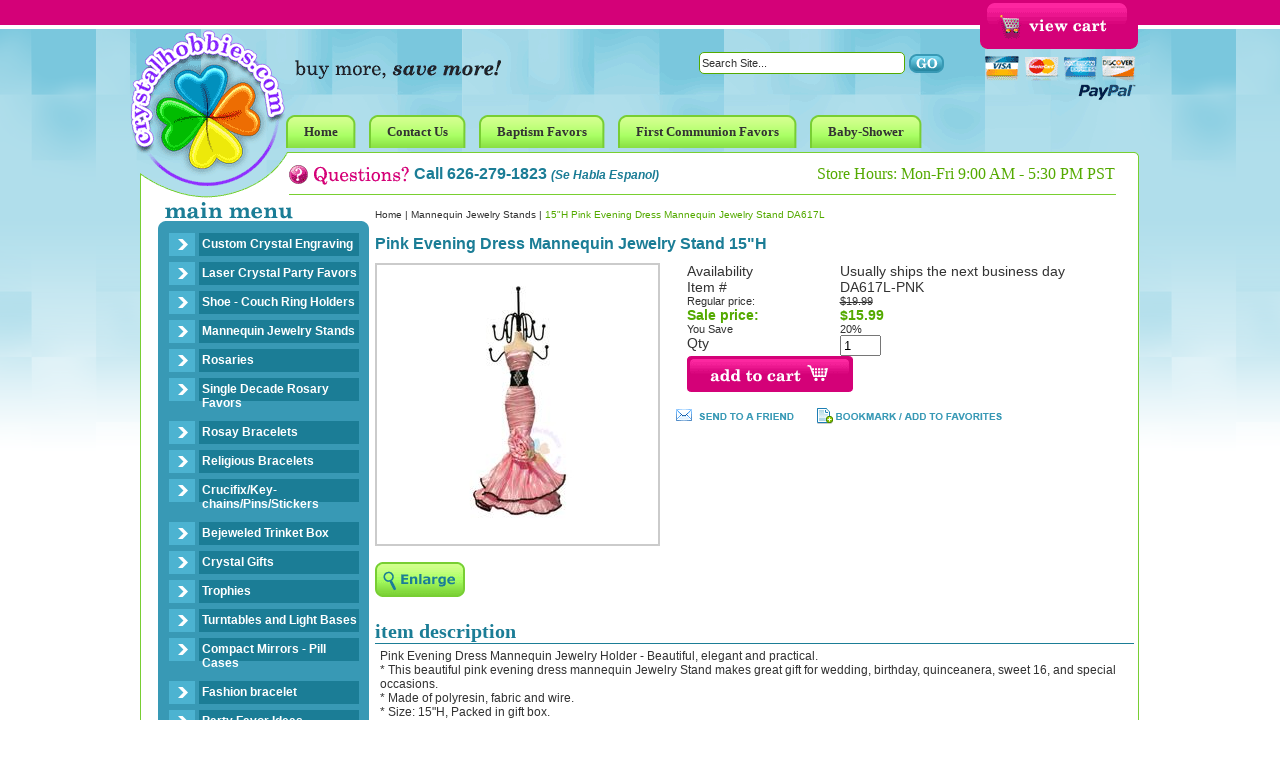

--- FILE ---
content_type: text/html
request_url: http://store.crystalhobbies.com/pievdrmajest3.html
body_size: 4923
content:
<!DOCTYPE html PUBLIC "-//W3C//DTD XHTML 1.0 Strict//EN" "http://www.w3.org/TR/xhtml1/DTD/xhtml1-strict.dtd"><html><head><title>Pink Evening Dress Mannequin Jewelry Stand 15"H - Mannequin Jewelry Stands</title><meta name="keywords" content="Pink Evening Dress Mannequin Jewelry Stand 15&quot;H 15&quot;H Pink Evening Dress Mannequin Jewelry Stand  DA617L Mannequin Jewelry Stands " /><meta name="Description" content="15 H Pink Evening Dress Mannequin Jewelry Stand DA617L Mannequin Jewelry Stands Pink Evening Dress Mannequin Jewelry Holder - Beautiful, elegant and" /><LINK REL="stylesheet" HREF="http://site.crystalhobbies.com/1choice4yourstore/ch-style.css" TYPE="text/css">
<script language="javascript" src="http://site.crystalhobbies.com/1choice4yourstore/c2e-new.js"></script>
<script language="javascript" src="https://sep.turbifycdn.com/ty/cdn/yhst-15609181639165/c4-friend.js?t=1692580499&"></script>
</head><body bgcolor="#ffffff" text="#333333" link="#1b7d96" vlink="#1b7d96" topmargin="0" leftmargin="0" marginwidth="0" marginheight="0"><div align="center"><div class="container"> <table border="0" cellpadding="0" cellspacing="0" width="1000" id="header"> <tr> <td colspan="2" id="fs-box"> <div id="fs">  </div> <div id="vc"> <a href="https://order.store.turbify.net/yhst-15609181639165/cgi-bin/wg-order?yhst-15609181639165"><img src="https://sep.turbifycdn.com/ca/Img/trans_1x1.gif" height="44" width="139" border="0" /></a> </div></td> </tr> <tr> <td width="139" rowspan="3" id="logo-box"><div id="logo"><a href="index.html"><img src="http://site.crystalhobbies.com/1choice4yourstore/spacer.gif"></a></div></td> <td width="861" id="search-box"> <div id="search"> <form name=searchform style="margin-top:0;margin-bottom:0" method=post action="http://store.yahoo.com/cgi-bin/nsearch"><input type=hidden name=vwcatalog value=YHST-15609181639165><input type=text onfocus="if(this.value=='Search Site...') {this.value='';}" onblur="if(this.value=='') {this.value='Search Site...';}" value="Search Site..." class=input-search name=query size=10>&nbsp;<input type="image" src="https://s.turbifycdn.com/aah/yhst-15609181639165/home-6.gif" width="35" height="19" border="0" align="absmiddle"></form> </div></div></td> </tr> <tr> <td width="861" id="head-links-box"><div id="head-links"> <ul><li><a href="index.html"><span>Home</span></a></li><li><a href="contact.html"><span>Contact Us</span></a></li><li><a href="baptism.html"><span>Baptism Favors</span></a></li><li><a href="1stcommunion.html"><span>First Communion Favors</span></a></li><li><a href="babyshower.html"><span>Baby-Shower</span></a></li></ul> </div></td> </tr> <tr> <td width="861" id="phone-box"> <div id="phone"> Call 626-279-1823 <span class="espanol">(Se Habla Espanol)</span> </div> <div id="hours"> Store Hours: Mon-Fri 9:00 AM - 5:30 PM PST </div> </td> </tr> </table> <table border="0" cellspacing="0" width="1000" id="main" cellpadding="0"> <tr> <td width="229" id="leftnav"> <div id="ln"> <div id=left-navigation><ul><li><a href=laserengraving.html class=c4leftnav>Custom Crystal Engraving</a></li><li><a href=3dcrystals.html class=c4leftnav>Laser Crystal Party Favors </a></li><li><a href=jewelryboxes.html class=c4leftnav>Shoe - Couch Ring Holders  </a></li><li><a href=majehost.html class=c4leftnav>Mannequin Jewelry Stands</a></li><ul class=c4-ln-sub-nav></ul><li><a href=rosaries.html class=c4leftnav>Rosaries</a></li><li><a href=sidero.html class=c4leftnav>Single Decade Rosary Favors</a></li><li><a href=rosaybracelets.html class=c4leftnav>Rosay Bracelets</a></li><li><a href=reje.html class=c4leftnav>Religious Bracelets</a></li><li><a href=crucifix.html class=c4leftnav>Crucifix/Key-chains/Pins/Stickers</a></li><li><a href=trinketboxes.html class=c4leftnav>Bejeweled Trinket Box</a></li><li><a href=crystalgifts.html class=c4leftnav>Crystal Gifts</a></li><li><a href=cryataltrophy.html class=c4leftnav>Trophies</a></li><li><a href=crliba1.html class=c4leftnav>Turntables and Light Bases</a></li><li><a href=compactmirrors.html class=c4leftnav>Compact Mirrors - Pill Cases</a></li><li><a href=fabr.html class=c4leftnav>Fashion bracelet</a></li><li><a href=partyfavors.html class=c4leftnav>Party Favor Ideas</a></li><li><a href=crdi.html class=c4leftnav>Diamond Paperweight</a></li><li><a href=crla2.html class=c4leftnav>Crystal LandMarks</a></li></ul></div> </div> <div id="news-box"> <form method="post" action="http://yhst-15609181639165.stores.yahoo.net/cgi-bin/pro-forma"> <div id="news"> <input type="hidden" name="newnames-to" value="yhst-15609181639165"> <input type="hidden" name="continue-url" value="http://www.crystalhobbies.com/"> Join today to receive special offers and more! <br> <input class="input-news" type="text" name="email" onfocus="if(this.value=='Enter Email Address...') {this.value='';}" onblur="if(this.value=='') {this.value='Enter Email Address...';}" value="Enter Email Address..."> </div> <div id="news-join"> <input type="image" src="http://site.crystalhobbies.com/1choice4yourstore/crystal-hobbies-i_21.png" align="absmiddle" value="Sign Up"> </div></form> </div> <div id="ln-bottom"> <div id="sat-box"> <a href="guarantee-policy.html">
<img src="http://site.crystalhobbies.com/1choice4yourstore/satisfaction.jpg"/></a></div>
 </div> <div class="block"><img src="http://site.crystalhobbies.com/1choice4yourstore/spacer.gif" height="1" width="229"></div> </td> <td width="771" id="body"> <div id=c4-breadcrumbs><a href="index.html" class="c4-breadcrumbs">Home</a><span class="c4-breadcrumbs">&nbsp;|&nbsp;</span><a href="majehost.html" class="c4-breadcrumbs">Mannequin Jewelry Stands</a><span class="c4-breadcrumbs">&nbsp;|&nbsp;</span><span class="c4-breadcrumbs-last">15"H Pink Evening Dress Mannequin Jewelry Stand  DA617L</span></div><div id=c4-name-item><h1>Pink Evening Dress Mannequin Jewelry Stand 15"H</h1></div><div class=item-page-top><table border="0" cellspacing="0" cellpadding="0" width="100%"><tr><td width="300"><a href="javascript:makeWin('https://s.turbifycdn.com/aah/yhst-15609181639165/pink-evening-dress-mannequin-jewelry-stand-15-h-da617l-8.gif',600,550); "><div id="c2e-image"><img src="https://s.turbifycdn.com/aah/yhst-15609181639165/pink-evening-dress-mannequin-jewelry-stand-15-h-da617l-9.gif" width="250" height="250" border="0" hspace="0" vspace="0" alt="15&quot;H Pink Evening Dress Mannequin Jewelry Stand  DA617L" /></div><br clear="all" /><img src="https://s.turbifycdn.com/aah/yhst-15609181639165/crystal-alcatraz-lighthouse-cb008-11.gif" width="90" height="35" border="0" hspace="0" vspace="0" /></a></td><td align="left&quot; class=item-order"><form method="POST" action="https://order.store.turbify.net/yhst-15609181639165/cgi-bin/wg-order?yhst-15609181639165+pievdrmajest3"><table align="center" cellspacing="0" cellpadding="0" width="95%&quot; id=&quot;ordertable"><tr><td valign="middle&quot; class=&quot;leftorder">Availability</td><td valign="middle&quot; class=&quot;rightorder">Usually ships the next business day</td></tr><tr><td valign="middle&quot; class=&quot;leftorder">Item # </td><td valign="middle&quot; class=&quot;rightorder">DA617L-PNK</td></tr><tr valign="top&quot; id=&quot;pricing"><td class=leftorder>Regular price:</td><td class=rightorder><strike>$19.99</strike></td></tr><tr valign="top&quot; id=&quot;saleprice"><td class=leftsale>Sale price:</td><td class=saleorder>$15.99</td></tr><tr valign="top&quot; id=&quot;pricing"><td class=leftorder>You Save </td><td class=rightorder><span class=yousave>20%</span></td></tr><tr><td valign="middle&quot; class=&quot;leftorder">Qty </td><td valign="middle&quot; class=&quot;rightorder"><input name="vwquantity" type="text" value="1" maxlength="3" size="3" /></td></tr><tr><td colspan="2&quot; class=&quot;orderinfo"><input type="image" src="https://s.turbifycdn.com/aah/yhst-15609181639165/crystal-alcatraz-lighthouse-cb008-12.gif" width="166" height="36" border="0" align="absmiddle"></td></tr></table><input type="hidden" name=".autodone" value="http://store.crystalhobbies.com/pievdrmajest3.html" /></form><br clear="all" /><div id=friend><a href="javascript:mailpage()"><img src="https://s.turbifycdn.com/aah/yhst-15609181639165/crystal-alcatraz-lighthouse-cb008-13.gif" width="119" height="14" border="0" hspace="0" vspace="0" /></a></div><div id=bookmark><a href="#" rel="sidebar"onclick="if(document.all && !window.opera){ window.external.AddFavorite(location.href, document.title);return false; }else{ this.title = document.title; }"><img src="https://s.turbifycdn.com/aah/yhst-15609181639165/crystal-alcatraz-lighthouse-cb008-14.gif" width="210" height="16" border="0" hspace="0" vspace="0" /></a></div></td></tr></table></div><div class="desc-title">item description</div><div class=item-desc>Pink Evening Dress Mannequin Jewelry Holder - Beautiful, elegant and practical.<br>
* This beautiful pink evening dress mannequin Jewelry Stand makes great gift for wedding, birthday, quinceanera, sweet 16, and special occasions.<br>
* Made of polyresin, fabric and wire.<br>
* Size: 15"H, Packed in gift box.<b<br /><br /></div><div class=cross-title>you may also like</div><div id=cross-sells><table border="0" align="center" cellspacing="0" cellpadding="7" width="100%&quot; id=&quot;cross-sell"><tr><td bgcolor="#ffffff" align="center" valign="bottom"><div align="center"><a href="brlepmajehos.html"><img src="https://s.turbifycdn.com/aah/yhst-15609181639165/brown-leopard-print-mannequin-jewelry-holder-stand-da668s-10-h-17.gif" width="70" height="70" border="0" hspace="0" vspace="0" /></a><br /><a href="brlepmajehos.html">10" H Leopard Print Mannequin Jewelry Holder Stand DA668S </a><br /><div class="regPrice">Regular price: $14.99</div><div class="salePrice">Sale price: <b>$12.99</b></div></div></td><td bgcolor="#ffffff" align="center" valign="bottom"><div align="center"><a href="fuspgojest10.html"><img src="https://s.turbifycdn.com/aah/yhst-15609181639165/fuchsia-sparkling-gown-jewelry-stand-10-h-da662s-9.gif" width="70" height="70" border="0" hspace="0" vspace="0" /></a><br /><a href="fuspgojest10.html">Fuchsia GlitteringDress Jewelry Stand 10"H DA662S</a><br /><div class="regPrice">Regular price: $14.99</div><div class="salePrice">Sale price: <b>$12.99</b></div></div></td><td bgcolor="#ffffff" align="center" valign="bottom"><div align="center"><a href="tuspgojest10.html"><img src="https://s.turbifycdn.com/aah/yhst-15609181639165/turquoise-sparkling-gown-jewelry-stand-10-h-da662s-9.gif" width="70" height="70" border="0" hspace="0" vspace="0" /></a><br /><a href="tuspgojest10.html">Dress Form Jewelry Stand 10"H DA662S</a><br /><div class="regPrice">Regular price: $14.99</div><div class="salePrice">Sale price: <b>$12.99</b></div></div></td></tr></table></div><div class=related-title>related items</div><div id=related-items><div id=related>&#9642;   <a href="brlepmajehos.html">10" H Leopard Print Mannequin Jewelry Holder Stand DA668S </a><br />&#9642;   <a href="fuspgojest10.html">Fuchsia GlitteringDress Jewelry Stand 10"H DA662S</a><br />&#9642;   <a href="tuspgojest10.html">Dress Form Jewelry Stand 10"H DA662S</a><br />&#9642;   <a href="blspgojest10.html">Strapless  Jewelry Stand 10"H DA662S</a><br />&#9642;   <a href="redchmajestr.html">10"H Glittering Mermaid Gown Jewelry Tree Stand Red  DA661S</a><br />&#9642;   <a href="majehost.html">View all &raquo;</a></div></div> </td> </tr> </table> <table border="0" cellspacing="0" width="1000" id="bottom" cellpadding="0"> <tr> <td width="229" id="footer-badges">  </td> <td width="485" id="footer"> <ul><li><a href="index.html">Home</a>|</li><li><a href="privacypolicy.html">Privacy Policy</a>|</li><li><a href="shippingpolicy.html">Shipping policy</a>|</li><li><a href="paymentpolicy.html">Payment Policy</a>|</li><li><a href="ind.html">Site Map</a>|</li><li><a href="info.html">About Us</a>|</li><li><a href="contactus-form.html">Contact Us</a>|</li><li><a href="https://order.store.turbify.net/yhst-15609181639165/cgi-bin/wg-order?yhst-15609181639165">View My Cart</a></li></ul> </td> <td width="201" id="footer-addy"> crystalhobbies.com<BR>
9721 Klingerman Street<BR>
South El Monte, CA 91733<BR>
626-279-1823 </td> <td width="85" id="footer-logo-box"><div id="footer-logo"></a></div></td> </tr> <tr> <td width="100%" id="footer2" colspan="4"> <div id=footer-links></div><h2>15"H Pink Evening Dress Mannequin Jewelry Stand  DA617L</h2><div id=copyright>Copyright 2013 Crystal Hobbies</div><div id=c4><a target="_blank" href="http://www.1choice4yourstore.com">yahoo store design</a></div> </td> </tr> </table> </div></div> </body>
<script type="text/javascript">var PAGE_ATTRS = {'storeId': 'yhst-15609181639165', 'itemId': 'pievdrmajest3', 'isOrderable': '1', 'name': '15 H Pink Evening Dress Mannequin Jewelry Stand  DA617L', 'salePrice': '15.99', 'listPrice': '19.99', 'brand': '', 'model': '', 'promoted': '', 'createTime': '1692580499', 'modifiedTime': '1692580499', 'catNamePath': 'Mannequin Jewelry Stands@', 'upc': ''};</script><script type="text/javascript">
csell_env = 'ue1';
 var storeCheckoutDomain = 'order.store.turbify.net';
</script>

<script type="text/javascript">
  function toOSTN(node){
    if(node.hasAttributes()){
      for (const attr of node.attributes) {
        node.setAttribute(attr.name,attr.value.replace(/(us-dc1-order|us-dc2-order|order)\.(store|stores)\.([a-z0-9-]+)\.(net|com)/g, storeCheckoutDomain));
      }
    }
  };
  document.addEventListener('readystatechange', event => {
  if(typeof storeCheckoutDomain != 'undefined' && storeCheckoutDomain != "order.store.turbify.net"){
    if (event.target.readyState === "interactive") {
      fromOSYN = document.getElementsByTagName('form');
        for (let i = 0; i < fromOSYN.length; i++) {
          toOSTN(fromOSYN[i]);
        }
      }
    }
  });
</script>
<script type="text/javascript">
// Begin Store Generated Code
 </script> <script type="text/javascript" src="https://s.turbifycdn.com/lq/ult/ylc_1.9.js" ></script> <script type="text/javascript" src="https://s.turbifycdn.com/ae/lib/smbiz/store/csell/beacon-a9518fc6e4.js" >
</script>
<script type="text/javascript">
// Begin Store Generated Code
 csell_page_data = {}; csell_page_rec_data = []; ts='TOK_STORE_ID';
</script>
<script type="text/javascript">
// Begin Store Generated Code
function csell_GLOBAL_INIT_TAG() { var csell_token_map = {}; csell_token_map['TOK_SPACEID'] = '2022276099'; csell_token_map['TOK_URL'] = ''; csell_token_map['TOK_STORE_ID'] = 'yhst-15609181639165'; csell_token_map['TOK_ITEM_ID_LIST'] = 'pievdrmajest3'; csell_token_map['TOK_ORDER_HOST'] = 'order.store.turbify.net'; csell_token_map['TOK_BEACON_TYPE'] = 'prod'; csell_token_map['TOK_RAND_KEY'] = 't'; csell_token_map['TOK_IS_ORDERABLE'] = '1';  c = csell_page_data; var x = (typeof storeCheckoutDomain == 'string')?storeCheckoutDomain:'order.store.turbify.net'; var t = csell_token_map; c['s'] = t['TOK_SPACEID']; c['url'] = t['TOK_URL']; c['si'] = t[ts]; c['ii'] = t['TOK_ITEM_ID_LIST']; c['bt'] = t['TOK_BEACON_TYPE']; c['rnd'] = t['TOK_RAND_KEY']; c['io'] = t['TOK_IS_ORDERABLE']; YStore.addItemUrl = 'http%s://'+x+'/'+t[ts]+'/ymix/MetaController.html?eventName.addEvent&cartDS.shoppingcart_ROW0_m_orderItemVector_ROW0_m_itemId=%s&cartDS.shoppingcart_ROW0_m_orderItemVector_ROW0_m_quantity=1&ysco_key_cs_item=1&sectionId=ysco.cart&ysco_key_store_id='+t[ts]; } 
</script>
<script type="text/javascript">
// Begin Store Generated Code
function csell_REC_VIEW_TAG() {  var env = (typeof csell_env == 'string')?csell_env:'prod'; var p = csell_page_data; var a = '/sid='+p['si']+'/io='+p['io']+'/ii='+p['ii']+'/bt='+p['bt']+'-view'+'/en='+env; var r=Math.random(); YStore.CrossSellBeacon.renderBeaconWithRecData(p['url']+'/p/s='+p['s']+'/'+p['rnd']+'='+r+a); } 
</script>
<script type="text/javascript">
// Begin Store Generated Code
var csell_token_map = {}; csell_token_map['TOK_PAGE'] = 'p'; csell_token_map['TOK_CURR_SYM'] = '$'; csell_token_map['TOK_WS_URL'] = 'https://yhst-15609181639165.csell.store.turbify.net/cs/recommend?itemids=pievdrmajest3&location=p'; csell_token_map['TOK_SHOW_CS_RECS'] = 'false';  var t = csell_token_map; csell_GLOBAL_INIT_TAG(); YStore.page = t['TOK_PAGE']; YStore.currencySymbol = t['TOK_CURR_SYM']; YStore.crossSellUrl = t['TOK_WS_URL']; YStore.showCSRecs = t['TOK_SHOW_CS_RECS']; </script> <script type="text/javascript" src="https://s.turbifycdn.com/ae/store/secure/recs-1.3.2.2.js" ></script> <script type="text/javascript" >
</script>
</html>
<!-- html104.prod.store.e1a.lumsb.com Tue Feb  3 12:37:49 PST 2026 -->


--- FILE ---
content_type: text/javascript
request_url: http://site.crystalhobbies.com/1choice4yourstore/c2e-new.js
body_size: 430
content:
function makeWin(imsrc, ww, wh) {
ww=ww+25; wh=wh+50;
w1=window.open('','w1','width='+ww+',height='+wh+',status=no,toolbar=no,menubar=no,location=no,resizable=yes,scrollbars=yes');
w1.document.open();
w1.document.write("<html><head><title>Image Zoom<\/title><META HTTP-EQUIV=\"Pragma\" CONTENT=\"no-cache\"><META HTTP-EQUIV=\"Expires\" CONTENT=\"-1\"><\/head>");
w1.document.write("<body bgcolor='#FFFFFF' text='#000000' leftmargin=2 topmargin=10><p align=center>");
w1.document.write("<img name=theimg src=" + imsrc + "><br>");
w1.document.write("<a href=\"javascript:window.close();\"><font size=1 face=tahoma color=#000000>close window<\/font><\/a><\/body><\/html>");
w1.document.focus();
};